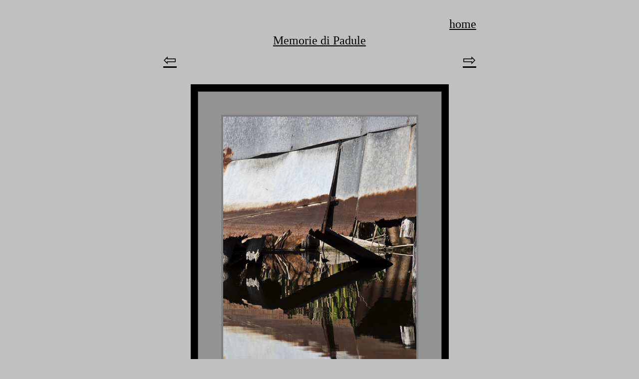

--- FILE ---
content_type: text/html
request_url: http://www.pelosini.com/foto%20GRANDI/MemoPadule/MemPad0011.htm
body_size: 1695
content:
<html>

<head>
<meta http-equiv="Content-Type" content="text/html; charset=windows-1252">
<meta name="GENERATOR" content="Microsoft FrontPage 4.0">
<meta name="ProgId" content="FrontPage.Editor.Document">
<title>home</title>
</head>

<body bgcolor="#C0C0C0" link="#000000" vlink="#000000" alink="#000000">

<table border="0" width="100%">
  <tr>
    <td width="100%" align="center" height="20"></td>
  </tr>
</table>
<table border="0" width="100%">
  <tr>
    <td width="25%"></td>
    <td width="25%"></td>
    <td width="25%">
      <p align="right"><font size="5"><a href="../../index.htm" target="_parent">home</a></font></td>
    <td width="25%"></td>
  </tr>
</table>
<table border="0" width="100%">
  <tr>
    <td width="100%" align="center"><font size="5"><a href="../../GALLERIE/MemoriePadule.htm" target="_parent">Memorie
      di Padule</a></font></td>
  </tr>
</table>
  <table border="0" width="100%">
    <tr>
      <td width="25%"></td>
      <td width="25%"><font face="Marlett" size="6"><a href="MemPad0010.htm" target="_parent">&#8678;</a></font></td>
    <td width="25%">
      <p align="right"><font face="Marlett" size="6"><a href="MemPad0012.htm" target="_parent">&#8680;</a></font></td>
    <td width="25%"></td>
    </tr>
  </table>
<table border="0" width="100%">
  <tr>
    <td width="100%" height="20"></td>
  </tr>
</table>
<div align="center">
  <center>
  <table border="0" width="100%">
    <tr>
      <td width="100%" align="center"><img border="0" src="../../images/Memorie%20di%20Padule/grandi/Memo%20gra0011.jpg" width="517" height="710"></td>
    </tr>
  </table>
  </center>
</div>

</body>

</html>
